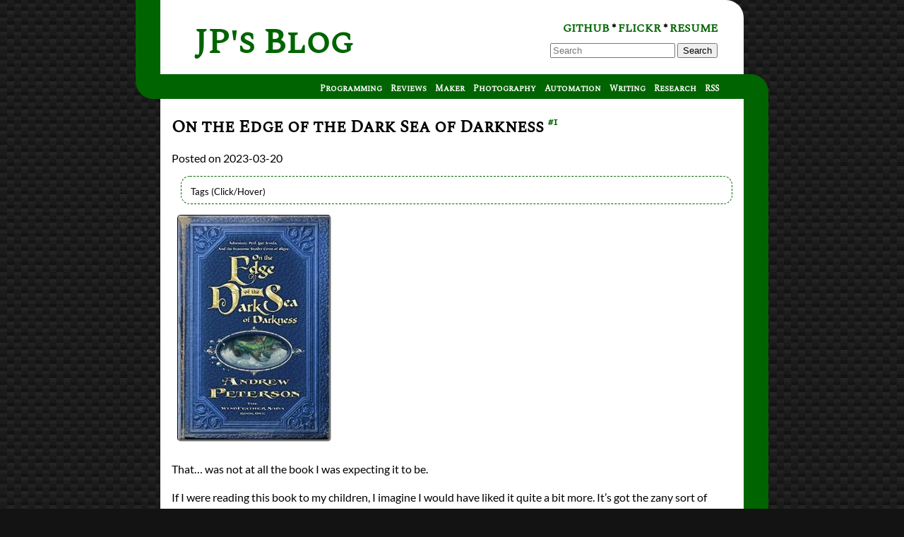

--- FILE ---
content_type: text/html; charset=utf-8
request_url: https://blog.jverkamp.com/2023/03/20/on-the-edge-of-the-dark-sea-of-darkness/
body_size: 3626
content:
<!doctype html><html><head><title>On the Edge of the Dark Sea of Darkness – jverkamp.com</title><meta charset=utf-8><meta name=viewport content="width=device-width,initial-scale=1"><meta charset=utf-8><link rel=alternate type=application/atom+xml title="jverkamp.com (Atom 2.0)" href=//blog.jverkamp.com/feed/><script src=/jquery_17422284542669262002.min.834c1e2313951f0c25b90152fe8b62250eab4a2e8cbd2560fa1a1cdc91c71733.js integrity="sha256-g0weIxOVHwwluQFS/otiJQ6rSi6MvSVg+hoc3JHHFzM=" defer></script><script src=/jquery.fancybox_16245765822111608191.min.a8e11addf4349ee2ca5045f7f3cbf1febbf2c3a2840be2143ea69539c10f8c7f.js integrity="sha256-qOEa3fQ0nuLKUEX388vx/rvyw6KEC+IUPqaVOcEPjH8=" defer></script><script src=/katex_17296078054267651618.min.4a06464d8d6f8358d8896de62b53b5a89205d335dfd8c5b6b27edd7c039ae9d8.js integrity="sha256-SgZGTY1vg1jYiW3mK1O1qJIF0zXf2MW2sn7dfAOa6dg=" defer></script><script src=/auto-render_14944144240389301023.min.e694d9d5eae2917984179683ead27b998784a81398e8836c369373d2c67fc32a.js integrity="sha256-5pTZ1erikXmEF5aD6tJ7mYeEqBOY6INsNpNz0sZ/wyo=" defer></script><script src=/bigfoot_28293813221957978.min.af671f08986f0a2267c5a0cb2748b005489e47fa25f55479b200e2a563d23022.js integrity="sha256-r2cfCJhvCiJnxaDLJ0iwBUieR/ol9VR5sgDipWPSMCI=" defer></script><script src=/mermaid_9520146763733687737.min.a17078917a4403310cd19178939257b706fb5e1da76167c9f4a6d2123c9d59c4.js integrity="sha256-oXB4kXpEAzEM0ZF4k5JXtwb7Xh2nYWfJ9KbSEjydWcQ=" defer></script><script src=/main.min.d60298c89fc4f1e938aceb45c60926efee8b03efc8b50683082e669a100da643.js integrity="sha256-1gKYyJ/E8ek4rOtFxgkm7+6LA+/ItQaDCC5mmhANpkM=" defer></script><link rel=stylesheet href=/katex_13658330645258633971.min.16bacd59fb224ae6c97a749ab0ac1e708cb5e0c9ce5c9a08d7fd73dc8e69429f.css integrity="sha256-FrrNWfsiSubJenSasKwecIy14MnOXJoI1/1z3I5pQp8="><link rel=stylesheet href=/bigfoot-default_8781527669040159104.min.f15d4faa4519addb976f9d69b42bd9eb491b3596b6b2eda83aa3e9e1f48b8f14.css integrity="sha256-8V1PqkUZrduXb51ptCvZ60kbNZa2su2oOqPp4fSLjxQ="><link rel=stylesheet href=/jquery.fancybox_5330465509389191777.min.7420a1602c62a85d4b50881c1d8ce42f72c049dc2b097d440696425d6e54bb1e.css integrity="sha256-dCChYCxiqF1LUIgcHYzkL3LASdwrCX1EBpZCXW5Uux4="><link rel=stylesheet href=/css_1846377409604050217.min.fffe842bc000dd1fe8661ac6427a392a08faa95e8edab1ea7fb98c5f8dac6a6f.css integrity="sha256-//6EK8AA3R/oZhrGQno5Kgj6qV6O2rHqf7mMX42sam8="><link rel=stylesheet href=/main.min.5ff4b87c40715a96119d8b5f34d971604fc65ab18f4870fd8da6ede9fd1e6188.css integrity="sha256-X/S4fEBxWpYRnYtfNNlxYE/GWrGPSHD9jabt6f0eYYg="></head><body><div id=wrapper><header id=page-header role=banner><h1><a href=/>JP's Blog</a></h1><ul id=page-header-links><li><a href=https://github.com/jpverkamp>GitHub</a> *
<a href=https://www.flickr.com/photos/jpverkamp>Flickr</a> *
<a href=/resume>Resume</a></li><li><form action=/search/ method=get class="navbar-form navbar-right" role=search _lpchecked=1><div class=form-group><input name=q type=text class=form-control placeholder=Search>
<button type=submit class="btn btn-default" value=Search>Search</button></div></form></li></ul><nav id=header-navigation role=navigation class=ribbon><ul class=main-navigation><li><a href=https://blog.jverkamp.com/programming/>Programming</a></li><li><a href=https://blog.jverkamp.com/reviews/>Reviews</a></li><li><a href=https://blog.jverkamp.com/maker/>Maker</a></li><li><a href=https://blog.jverkamp.com/photography/>Photography</a></li><li><a href=https://blog.jverkamp.com/home-automation/>Automation</a></li><li><a href=https://blog.jverkamp.com/writing/>Writing</a></li><li><a href=https://blog.jverkamp.com/research/>Research</a></li><li class=subscription data-subscription=rss><a href=/atom.xml rel=subscribe-rss title="subscribe via RSS">RSS</a></li></ul></nav></header><div id=page-content-wrapper><div id=page-content><article data-pagefind-body><header><h1 class=entry-title data-pagefind-meta=title>On the Edge of the Dark Sea of Darkness
<a class="series-index taxonomy-value" href=/reviews/series/the-wingfeather-saga><span class=series>The Wingfeather Saga</span>
<span class=index>#1</span></a></h1><div class=entry-meta><span class=entry-date>2023-03-20</span></div><div class=entry-taxonomies><div class=entry-tags><ul class=taxonomy-keys><li><a class=taxonomy-key href=/reviews/authors/>Authors</a><ul class=taxonomy-values><li><a class=taxonomy-value href=/reviews/authors/andrew-peterson>Andrew Peterson</a></li></ul></li><li><a class=taxonomy-key href=/reviews/lists/>Lists</a><ul class=taxonomy-values><li><a href=https://blog.jverkamp.com/2023/03/20/ultimate-spider-man-volume-6-venom/ class=previous-link></a><a class=taxonomy-value href=/reviews/lists/2023-book-reviews>2023 Book Reviews</a><a href=https://blog.jverkamp.com/2023/03/22/ultimate-x-men-vol.-4-hellfire-and-brimstone/ class=next-link></a></li></ul></li><li><a class=taxonomy-key href=/reviews/series/>Series</a><ul class=taxonomy-values><li><a class=taxonomy-value href=/reviews/series/the-wingfeather-saga>The Wingfeather Saga</a></li></ul></li><li><a class=taxonomy-key href=/reviews>reviews</a><ul><li><a href=https://blog.jverkamp.com/2023/03/20/ultimate-spider-man-volume-6-venom/ class=previous-link>Prev</a>
<a href=https://blog.jverkamp.com/2023/03/22/ultimate-x-men-vol.-4-hellfire-and-brimstone/ class=next-link>Next</a></ul></li><li><a class=taxonomy-key href=/>All Posts</a><ul><li><a href=https://blog.jverkamp.com/2023/03/20/ultimate-spider-man-volume-6-venom/ class=previous-link>Prev</a>
<a href=https://blog.jverkamp.com/2023/03/22/ultimate-x-men-vol.-4-hellfire-and-brimstone/ class=next-link>Next</a></ul></li></ul></div></div></header><div class=entry-content><figure class=cover-image><img src=/embeds/books/on-the-edge-of-the-dark-sea-of-darkness.jpg></figure><p>That&mldr; was not at all the book I was expecting it to be.</p><p>If I were reading this book to my children, I imagine I would have liked it quite a bit more. It&rsquo;s got the zany sort of weirdness that really appeals to children&ndash;it&rsquo;s in some ways much easier for them to jump from insane to imaginary, while at the same time not needing <em>that</em> much of a reason for things to be like they are.</p><blockquote><p>The whole land of Skree was green and flat. Except for the Stony Mountains in the north, which weren’t flat at all. Nor were they green. They were rather white from all the snow, though if the snow melted, something green might eventually grow there.</p></blockquote><p>The entire prologue is like that. Prologue<em>s</em>. There are 3 of them. And they&rsquo;re all like that.</p><p>It&rsquo;s amusing&mldr; and then it&rsquo;s too much.</p><blockquote><p>That evil was a nameless evil, an evil whose name was Gnag the Nameless.</p></blockquote><p>The characters are cute enough (totally zany and the children end up mostly saving the day), the twists I totally saw coming (but I expect some/many children wouldn&rsquo;t), and the world and monsters are bizarre.</p><p>I&rsquo;ll have to try it again with my children.</p><p>Onward.</p></div></article></div></div><footer id=page-footer role=contentinfo><nav id=footer-navigation role=navigation class=ribbon><ul class=main-navigation><li><a href=/archive-by-date/>All posts: By Date</a></li><li><a href=/archive-by-tag/>All posts: By Tag</a></li><li><a href=/atom.xml>RSS: All <sup><svg width="8" height="8" viewBox="0 0 24 24"><path fill="#fff" d="M6.503 20.752C6.503 22.546 5.047 24 3.252 24c-1.796.0-3.252-1.454-3.252-3.248s1.456-3.248 3.252-3.248c1.795.001 3.251 1.454 3.251 3.248zM0 8.18v4.811c6.05.062 10.96 4.966 11.022 11.009h4.817C15.777 15.29 8.721 8.242.0 8.18zm0-3.368C10.58 4.858 19.152 13.406 19.183 24H24c-.03-13.231-10.755-23.954-24-24v4.812z"/></svg></sup></a></li><li><a href=/reviews/atom.xml>RSS: reviews<sup><svg width="8" height="8" viewBox="0 0 24 24"><path fill="#fff" d="M6.503 20.752C6.503 22.546 5.047 24 3.252 24c-1.796.0-3.252-1.454-3.252-3.248s1.456-3.248 3.252-3.248c1.795.001 3.251 1.454 3.251 3.248zM0 8.18v4.811c6.05.062 10.96 4.966 11.022 11.009h4.817C15.777 15.29 8.721 8.242.0 8.18zm0-3.368C10.58 4.858 19.152 13.406 19.183 24H24c-.03-13.231-10.755-23.954-24-24v4.812z"/></svg></sup></a></li></ul></nav><div id=page-footer-content data-pagefind-ignore=all><div class=legal><p>All posts unless otherwise mentioned are licensed under
<a rel=license href=//creativecommons.org/licenses/by-nc-sa/3.0/deed.en_US><img alt="Creative Commons License" style=border-width:0 src=//i.creativecommons.org/l/by-nc-sa/3.0/80x15.png></a></p><p>Any source code unless otherwise mentioned is licensed under the <a href=//directory.fsf.org/wiki/License:BSD_3Clause>3 clause BSD license</a></p></div></div></footer></div><script defer src="https://static.cloudflareinsights.com/beacon.min.js/vcd15cbe7772f49c399c6a5babf22c1241717689176015" integrity="sha512-ZpsOmlRQV6y907TI0dKBHq9Md29nnaEIPlkf84rnaERnq6zvWvPUqr2ft8M1aS28oN72PdrCzSjY4U6VaAw1EQ==" data-cf-beacon='{"version":"2024.11.0","token":"0f641d4e6bd74aebaac27dbbdc2d34a2","r":1,"server_timing":{"name":{"cfCacheStatus":true,"cfEdge":true,"cfExtPri":true,"cfL4":true,"cfOrigin":true,"cfSpeedBrain":true},"location_startswith":null}}' crossorigin="anonymous"></script>
</body></html>

--- FILE ---
content_type: text/css; charset=utf-8
request_url: https://blog.jverkamp.com/css_1846377409604050217.min.fffe842bc000dd1fe8661ac6427a392a08faa95e8edab1ea7fb98c5f8dac6a6f.css
body_size: -381
content:
@font-face{font-family:lato;font-style:normal;font-weight:400;src:url(https://fonts.gstatic.com/s/lato/v24/S6uyw4BMUTPHjx4wWw.ttf)format('truetype')}@font-face{font-family:share tech mono;font-style:normal;font-weight:400;src:url(https://fonts.gstatic.com/s/sharetechmono/v15/J7aHnp1uDWRBEqV98dVQztYldFcLowEA.ttf)format('truetype')}@font-face{font-family:spectral sc;font-style:normal;font-weight:400;src:url(https://fonts.gstatic.com/s/spectralsc/v14/KtkpALCRZonmalTgyPmRfsWl42Q.ttf)format('truetype')}

--- FILE ---
content_type: application/javascript; charset=utf-8
request_url: https://blog.jverkamp.com/auto-render_14944144240389301023.min.e694d9d5eae2917984179683ead27b998784a81398e8836c369373d2c67fc32a.js
body_size: 916
content:
(function(t,n){typeof exports=="object"&&typeof module=="object"?module.exports=n(require("katex")):typeof define=="function"&&define.amd?define(["katex"],n):typeof exports=="object"?exports.renderMathInElement=n(require("katex")):t.renderMathInElement=n(t.katex)})(typeof self!="undefined"?self:this,function(e){return function(){"use strict";var n,o={771:function(t){t.exports=e}},s={};function t(e){var n,i=s[e];return i!==0[0]?i.exports:(n=s[e]={exports:{}},o[e](n,n.exports,t),n.exports)}return!function(){t.n=function(e){var n=e&&e.__esModule?function(){return e.default}:function(){return e};return t.d(n,{a:n}),n}}(),!function(){t.d=function(e,n){for(var s in n)t.o(n,s)&&!t.o(e,s)&&Object.defineProperty(e,s,{enumerable:!0,get:n[s]})}}(),!function(){t.o=function(e,t){return Object.prototype.hasOwnProperty.call(e,t)}}(),n={},!function(){t.d(n,{default:function(){return h}});var s=t(771),e=t.n(s),o=function(t,n,s){for(var i,o=s,a=0,r=t.length;o<n.length;){if(i=n[o],a<=0&&n.slice(o,o+r)===t)return o;i==="\\"?o++:i==="{"?a++:i==="}"&&a--,o++}return-1},i=function(t){return t.replace(/[-/\\^$*+?.()|[\]{}]/g,"\\$&")},a=/^\\begin{/,r=function(t,n){for(var s,r,l,d,c=[],u=new RegExp("("+n.map(function(e){return i(e.left)}).join("|")+")");!0;){if(s=t.search(u),s===-1)break;if(s>0&&(c.push({type:"text",data:t.slice(0,s)}),t=t.slice(s)),r=n.findIndex(function(e){return t.startsWith(e.left)}),s=o(n[r].right,t,n[r].left.length),s===-1)break;l=t.slice(0,s+n[r].right.length),d=a.test(l)?l:t.slice(n[r].left.length,s),c.push({type:"math",data:d,rawData:l,display:n[r].display}),t=t.slice(s+n[r].right.length)}return t!==""&&c.push({type:"text",data:t}),c},c=r,l=function(n,s){var i,a,r,l,o=c(n,s.delimiters);if(o.length===1&&o[0].type==="text")return null;for(a=document.createDocumentFragment(),i=0;i<o.length;i++)if(o[i].type==="text")a.appendChild(document.createTextNode(o[i].data));else{l=document.createElement("span"),r=o[i].data,s.displayMode=o[i].display;try{s.preProcess&&(r=s.preProcess(r)),e().render(r,l,s)}catch(t){if(!(t instanceof e().ParseError))throw t;s.errorCallback("KaTeX auto-render: Failed to parse `"+o[i].data+"` with ",t),a.appendChild(document.createTextNode(o[i].rawData));continue}a.appendChild(l)}return a},d=function e(t,n){for(var s,o,a,r,c,d,i=0;i<t.childNodes.length;i++)if(s=t.childNodes[i],s.nodeType===3){for(c=s.textContent,o=s.nextSibling,a=0;o&&o.nodeType===Node.TEXT_NODE;)c+=o.textContent,o=o.nextSibling,a++;if(r=l(c,n),r){for(d=0;d<a;d++)s.nextSibling.remove();i+=r.childNodes.length-1,t.replaceChild(r,s)}else i+=a}else s.nodeType===1&&function(){var t=" "+s.className+" ",o=n.ignoredTags.indexOf(s.nodeName.toLowerCase())===-1&&n.ignoredClasses.every(function(e){return t.indexOf(" "+e+" ")===-1});o&&e(s,n)}()},u=function(t,n){if(!t)throw new Error("No element provided to render");var o,s={};for(o in n)n.hasOwnProperty(o)&&(s[o]=n[o]);s.delimiters=s.delimiters||[{left:"$$",right:"$$",display:!0},{left:"\\(",right:"\\)",display:!1},{left:"\\begin{equation}",right:"\\end{equation}",display:!0},{left:"\\begin{align}",right:"\\end{align}",display:!0},{left:"\\begin{alignat}",right:"\\end{alignat}",display:!0},{left:"\\begin{gather}",right:"\\end{gather}",display:!0},{left:"\\begin{CD}",right:"\\end{CD}",display:!0},{left:"\\[",right:"\\]",display:!0}],s.ignoredTags=s.ignoredTags||["script","noscript","style","textarea","pre","code","option"],s.ignoredClasses=s.ignoredClasses||[],s.errorCallback=s.errorCallback||console.error,s.macros=s.macros||{},d(t,s)},h=u}(),n=n.default,n}()})

--- FILE ---
content_type: application/javascript; charset=utf-8
request_url: https://blog.jverkamp.com/bigfoot_28293813221957978.min.af671f08986f0a2267c5a0cb2748b005489e47fa25f55479b200e2a563d23022.js
body_size: 3594
content:
(function(){(function(e){return e.bigfoot=function(t){var s,o,d,u,m,f,p,g,v,b,j,y,r=0[0],k={actionOriginalFN:"hide",activateCallback:function(){},activateOnHover:!1,allowMultipleFN:!1,anchorPattern:/(fn|footnote|note)[:\-_\d]/gi,anchorParentTagname:"sup",breakpoints:{},deleteOnUnhover:!1,footnoteParentClass:"footnote",footnoteTagname:"li",hoverDelay:250,numberResetSelector:0[0],popoverDeleteDelay:300,popoverCreateDelay:100,positionContent:!0,preventPageScroll:!0,scope:!1,useFootnoteOnlyOnce:!0,contentMarkup:"<aside class='bigfoot-footnote is-positioned-bottom' data-footnote-number='{{FOOTNOTENUM}}' data-footnote-identifier='{{FOOTNOTEID}}' alt='Footnote {{FOOTNOTENUM}}'> <div class='bigfoot-footnote__wrapper'> <div class='bigfoot-footnote__content'> {{FOOTNOTECONTENT}} </div></div> <div class='bigfoot-footnote__tooltip'></div> </aside>",buttonMarkup:"<div class='bigfoot-footnote__container'> <button class='bigfoot-footnote__button' id='{{SUP:data-footnote-backlink-ref}}' data-footnote-number='{{FOOTNOTENUM}}' data-footnote-identifier='{{FOOTNOTEID}}' alt='See Footnote {{FOOTNOTENUM}}' rel='footnote' data-bigfoot-footnote='{{FOOTNOTECONTENT}}'> <svg class='bigfoot-footnote__button__circle' viewbox='0 0 6 6' preserveAspectRatio='xMinYMin'><circle r='3' cx='3' cy='3' fill='white'></circle></svg> <svg class='bigfoot-footnote__button__circle' viewbox='0 0 6 6' preserveAspectRatio='xMinYMin'><circle r='3' cx='3' cy='3' fill='white'></circle></svg> <svg class='bigfoot-footnote__button__circle' viewbox='0 0 6 6' preserveAspectRatio='xMinYMin'><circle r='3' cx='3' cy='3' fill='white'></circle></svg> </button></div>"},n=e.extend(k,t),i={},A=function(){var t,s,o,i,r,c,d,u,m,f,p,v,b,y,x,w=n.scope?""+n.scope+" a[href*='#']":"a[href*='#']",C=e(w).filter(function(){var s=e(this),t=s.attr("rel");return(t==="null"||t==null)&&(t=""),(""+s.attr("href")+t).match(n.anchorPattern)&&s.closest("[class*="+n.footnoteParentClass+"]:not(a):not("+n.anchorParentTagname+")").length<1}),h=[],j=[],g=[];_(C,j),e(j).each(function(){var t,s=e(this).data("footnote-ref").replace(/[:.+~*\][]/g,"\\$&");if(n.useFootnoteOnlyOnce&&(s=""+s+":not(.footnote-processed)"),t=e(s).closest(n.footnoteTagname),t.length>0)return h.push(t.first().addClass("footnote-processed")),g.push(this)}),b=e("[data-footnote-identifier]:last"),f=b.length<1?0:+b.data("footnote-identifier"),r=[];for(i=d=0,c=h.length;0<=c?d<c:d>c;i=0<=c?++d:--d)switch(t=O(e(h[i]).html().trim(),e(g[i]).data("footnote-backlink-ref")),t=t.replace(/"/g,"&quot;").replace(/&lt;/g,"&ltsym;").replace(/&gt;/g,"&gtsym;").replace(/'/g,"&apos;"),f+=1,o="",s=e(g[i]),u=e(h[i]),n.numberResetSelector!=null?(v=s.closest(n.numberResetSelector),v.is(y)?m+=1:m=1,y=v):m=f,t.indexOf("<")!==0&&(t="<p>"+t+"</p>"),o=n.buttonMarkup.replace(/\{\{FOOTNOTENUM\}\}/g,m).replace(/\{\{FOOTNOTEID\}\}/g,f).replace(/\{\{FOOTNOTECONTENT\}\}/g,t),o=l(o,"SUP",s),o=l(o,"FN",u),x=e(o).insertBefore(s),p=u.parent(),n.actionOriginalFN.toLowerCase()){case"hide":s.addClass("footnote-print-only"),u.addClass("footnote-print-only"),r.push(a(p));break;case"delete":s.remove(),u.remove(),r.push(a(p));break;default:r.push(s.addClass("footnote-print-only"))}return r},_=function(t,s){var o,i,a,r;s==null&&(s=[]),i=0[0],r=0[0],a=0[0],o=0[0],t.each(function(){var r,t=e(this);return a="#"+t.attr("href").split("#")[1],i=t.closest(n.anchorParentTagname),r=t.find(n.anchorParentTagname),i.length>0?(o=(i.attr("id")||"")+(t.attr("id")||""),s.push(i.attr({"data-footnote-backlink-ref":o,"data-footnote-ref":a}))):r.length>0?(o=(r.attr("id")||"")+(t.attr("id")||""),s.push(t.attr({"data-footnote-backlink-ref":o,"data-footnote-ref":a}))):(o=t.attr("id")||"",s.push(t.attr({"data-footnote-backlink-ref":o,"data-footnote-ref":a})))})},a=function(e){var t=0[0];if(e.is(":empty")||e.children(":not(.footnote-print-only)").length===0)return t=e.parent(),n.actionOriginalFN.toLowerCase()==="delete"?e.remove():e.addClass("footnote-print-only"),a(t);if(e.children(":not(.footnote-print-only)").length===e.children("hr:not(.footnote-print-only)").length)return t=e.parent(),n.actionOriginalFN.toLowerCase()==="delete"?e.remove():(e.children("hr").addClass("footnote-print-only"),e.addClass("footnote-print-only")),a(t)},O=function(e,t){var n;return t.indexOf(" ")>=0&&(t=t.trim().replace(/\s+/g,"|").replace(/(.*)/g,"($1)")),n=new RegExp("(\\s|&nbsp;)*<\\s*a[^#<]*#"+t+"[^>]*>(.*?)<\\s*/\\s*a>","g"),e.replace(n,"").replace("[]","")},l=function(e,t,n){for(var o=new RegExp("\\{\\{"+t+":([^\\}]*)\\}\\}","g"),s=0[0],i=0[0],a=0[0],s=o.exec(e);s;)s[1]&&(i=n.attr(s[1])||"",e=e.replace("{{"+t+":"+s[1]+"}}",i)),s=o.exec(e);return e},w=function(t){var o,i,a;if(n.activateOnHover){if(o=e(t.target).closest(".bigfoot-footnote__button"),i="[data-footnote-identifier='"+o.attr("data-footnote-identifier")+"']",o.hasClass("is-active"))return;o.addClass("is-hover-instantiated"),n.allowMultipleFN||(a=".bigfoot-footnote:not("+i+")",s(a)),c(".bigfoot-footnote__button"+i).addClass("is-hover-instantiated")}},C=function(t){var o=e(t.target),n=o.closest(".bigfoot-footnote__button"),i=o.closest(".bigfoot-footnote");n.length>0?(t.preventDefault(),E(n)):i.length<1&&e(".bigfoot-footnote").length>0&&s()},E=function(e){var t;if(e.blur(),t="data-footnote-identifier='"+e.attr("data-footnote-identifier")+"'",e.hasClass("changing"))return;e.hasClass("is-active")?n.allowMultipleFN?s(".bigfoot-footnote["+t+"]"):s():(e.addClass("changing"),setTimeout(function(){return e.removeClass("changing")},n.popoverCreateDelay),c(".bigfoot-footnote__button["+t+"]"),e.addClass("is-click-instantiated"),n.allowMultipleFN||s(".bigfoot-footnote:not(["+t+"])"))},c=function(t){var a,s=0[0];return typeof t!="string"&&n.allowMultipleFN?s=t:typeof t!="string"?s=t.first():n.allowMultipleFN?s=e(t).closest(".bigfoot-footnote__button"):s=e(t+":first").closest(".bigfoot-footnote__button"),a=e(),s.each(function(){var t,d,r=e(this),c=0[0];try{return c=n.contentMarkup.replace(/\{\{FOOTNOTENUM\}\}/g,r.attr("data-footnote-number")).replace(/\{\{FOOTNOTEID\}\}/g,r.attr("data-footnote-identifier")).replace(/\{\{FOOTNOTECONTENT\}\}/g,r.attr("data-bigfoot-footnote")).replace(/&gtsym;/g,"&gt;").replace(/&ltsym;/g,"&lt;"),c=l(c,"BUTTON",r)}finally{t=e(c);try{n.activateCallback(t,r)}catch{}t.insertAfter(s),i[r.attr("data-footnote-identifier")]="init",t.attr("bigfoot-max-width",h(t.css("max-width"),t)),t.css("max-width",1e4),d=t.find(".bigfoot-footnote__content"),t.attr("data-bigfoot-max-height",h(d.css("max-height"),d)),o(),r.addClass("is-active"),t.find(".bigfoot-footnote__content").bindScrollHandler(),a=a.add(t)}}),setTimeout(function(){return a.addClass("is-active")},n.popoverCreateDelay),a},x=function(){var t,e=document.createElement("div");return e.style.cssText="display:inline-block;padding:0;line-height:1;position:absolute;visibility:hidden;font-size:1em;",e.appendChild(document.createElement("M")),document.body.appendChild(e),t=e.offsetHeight,document.body.removeChild(e),t},h=function(e,t){return e==="none"?e=1e4:e.indexOf("rem")>=0?e=parseFloat(e)*x():e.indexOf("em")>=0?e=parseFloat(e)*parseFloat(t.css("font-size")):e.indexOf("px")>=0?(e=parseFloat(e),e<=60&&(e=e/parseFloat(t.parent().css("width")))):e.indexOf("%")>=0&&(e=parseFloat(e)/100),e};return e.fn.bindScrollHandler=function(){return n.preventPageScroll?(e(this).on("DOMMouseScroll mousewheel",function(t){var o,i,a,n=e(this),c=n.scrollTop(),r=n[0].scrollHeight,l=parseInt(n.css("height")),s=n.closest(".bigfoot-footnote");if(n.scrollTop()>0&&n.scrollTop()<10&&s.addClass("is-scrollable"),!s.hasClass("is-scrollable"))return;return o=t.type==="DOMMouseScroll"?t.originalEvent.detail*-40:t.originalEvent.wheelDelta,a=o>0,i=function(){return t.stopPropagation(),t.preventDefault(),t.returnValue=!1,!1},!a&&-o>r-l-c?(n.scrollTop(r),s.addClass("is-fully-scrolled"),i()):a&&o>c?(n.scrollTop(0),s.removeClass("is-fully-scrolled"),i()):s.removeClass("is-fully-scrolled")}),e(this)):e(this)},g=function(t){if(n.deleteOnUnhover&&n.activateOnHover)return setTimeout(function(){var n=e(t.target).closest(".bigfoot-footnote, .bigfoot-footnote__button");if(e(".bigfoot-footnote__button:hover, .bigfoot-footnote:hover").length<1)return s()},n.hoverDelay)},y=function(e){if(e.keyCode===27)return s()},s=function(t,s){var o,a,r,c;return t==null&&(t=".bigfoot-footnote"),s==null&&(s=n.popoverDeleteDelay),r=e(),c=0[0],o=0[0],a=0[0],e(t).each(function(){if(a=e(this),c=a.attr("data-footnote-identifier"),o=e(".bigfoot-footnote__button[data-footnote-identifier='"+c+"']"),!o.hasClass("changing"))return r=r.add(o),o.removeClass("is-active is-hover-instantiated is-click-instantiated").addClass("changing"),a.removeClass("is-active").addClass("disapearing"),setTimeout(function(){return a.remove(),delete i[c],o.removeClass("changing")},s)}),r},o=function(t){var s;n.positionContent&&(s=t?t.type:"resize",e(".bigfoot-footnote").each(function(){var a,r,m,f,t=e(this),c=t.attr("data-footnote-identifier"),y="data-footnote-identifier='"+c+"'",_=t.find(".bigfoot-footnote__content"),u=t.siblings(".bigfoot-footnote__button"),o=b(u),d=parseFloat(t.css("margin-top")),g=+t.attr("data-bigfoot-max-height"),j=2*d+t.outerHeight(),h=1e4,p=o.bottomRoom<j&&o.topRoom>o.bottomRoom,l=i[c];if(p?(l!=="top"&&(i[c]="top",t.addClass("is-positioned-top").removeClass("is-positioned-bottom"),t.css("transform-origin",o.leftRelative*100+"% 100%")),h=o.topRoom-d-15):((l!=="bottom"||l==="init")&&(i[c]="bottom",t.removeClass("is-positioned-top").addClass("is-positioned-bottom"),t.css("transform-origin",o.leftRelative*100+"% 0%")),h=o.bottomRoom-d-15),t.find(".bigfoot-footnote__content").css({"max-height":Math.min(h,g)+"px"}),s==="resize"&&(r=parseFloat(t.attr("bigfoot-max-width")),m=t.find(".bigfoot-footnote__wrapper"),a=r,r<=1&&(f=function(){var t,s=1e4;return n.maxWidthRelativeTo&&(t=e(n.maxWidthRelativeTo),t.length>0&&(s=t.outerWidth())),Math.min(window.innerWidth,s)}(),a=f*r),a=Math.min(a,t.find(".bigfoot-footnote__content").outerWidth()+1),m.css("max-width",a+"px"),t.css({left:-o.leftRelative*a+parseFloat(u.css("margin-left"))+u.outerWidth()/2+"px"}),v(t,o.leftRelative)),parseInt(t.outerHeight())<t.find(".bigfoot-footnote__content")[0].scrollHeight)return t.addClass("is-scrollable")}))},v=function(e,t){var n;t==null&&(t=.5),n=e.find(".bigfoot-footnote__tooltip"),n.length>0&&n.css("left",""+t*100+"%")},b=function(e){var i=parseFloat(e.css("margin-left")),a=parseFloat(e.outerWidth())-i,o=parseFloat(e.outerHeight()),t=m(),s=e.offset().top-t.scrollY+o/2,n=e.offset().left-t.scrollX+a/2;return{topRoom:s,bottomRoom:t.height-s,leftRoom:n,rightRoom:t.width-n,leftRelative:n/t.width,topRelative:s/t.height}},m=function(){var t=e(window);return{width:window.innerWidth,height:window.innerHeight,scrollX:t.scrollLeft(),scrollY:t.scrollTop()}},f=function(e,t,s,o,i){var a,c,l,u,h,m,f;return o==null&&(o=n.popoverDeleteDelay),i==null&&(i=!0),a=0[0],c=0[0],l=0[0],typeof e=="string"?(l=e.toLowerCase()==="iphone"?"<320px":e.toLowerCase()==="ipad"?"<768px":e,c=l.charAt(0)===">"?"min":l.charAt(0)==="<"?"max":null,m=c?"("+c+"-width: "+l.substring(1)+")":l,a=window.matchMedia(m)):a=e,a.media&&a.media==="invalid"?{added:!1,mq:a,listener:null}:(f=c==="min",h=c==="max",t=t||d(i,o,f,function(e){return e.addClass("is-bottom-fixed")}),s=s||d(i,o,h,function(){}),u=function(e){e.matches?t(i,r):s(i,r)},a.addListener(u),u(a),n.breakpoints[e]={added:!0,mq:a,listener:u},n.breakpoints[e])},d=function(e,t,n,s){return function(e,o){var i=0[0];return e&&(i=o.close(),o.updateSetting("activateCallback",s)),setTimeout(function(){if(o.updateSetting("positionContent",n),e)return o.activate(i)},t)}},j=function(e,t){var o,a=null,s=0[0],i=!1;if(typeof e=="string")i=n.breakpoints[e]!==0[0];else for(s in n.breakpoints)n.breakpoints.hasOwnProperty(s)&&n.breakpoints[s].mq===e&&(i=!0);return i&&(o=n.breakpoints[s||e],t?t({matches:!1}):o.listener({matches:!1}),o.mq.removeListener(o.listener),delete n.breakpoints[s||e]),i},p=function(e,t){var s,o=0[0];if(typeof e=="string")o=n[e],n[e]=t;else{o={};for(s in e)e.hasOwnProperty(s)&&(o[s]=n[s],n[s]=e[s])}return o},u=function(e){return n[e]},e(document).ready(function(){return A(),e(document).on("mouseenter",".bigfoot-footnote__button",w),e(document).on("touchend click",C),e(document).on("mouseout",".is-hover-instantiated",g),e(document).on("keyup",y),e(window).on("scroll resize",o),e(document).on("gestureend",function(){return o()})}),r={removePopovers:s,close:s,createPopover:c,activate:c,repositionFeet:o,reposition:o,addBreakpoint:f,removeBreakpoint:j,getSetting:u,updateSetting:p},r}})(jQuery)}).call(this)